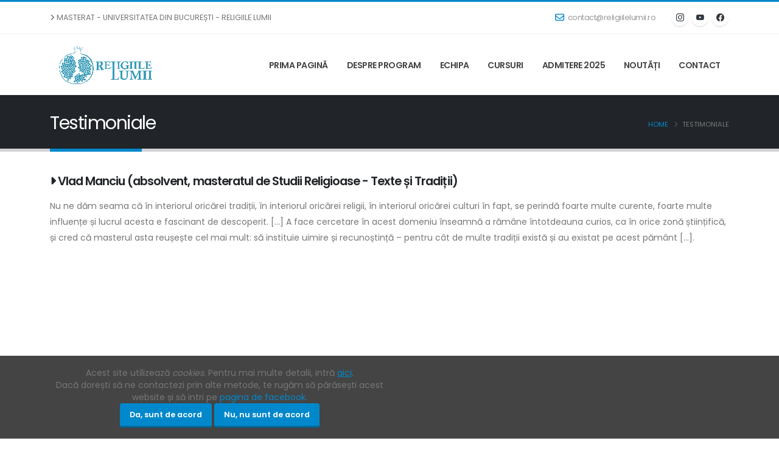

--- FILE ---
content_type: text/html; charset=UTF-8
request_url: https://www.religiilelumii.ro/testimoniale.php
body_size: 24112
content:
<!DOCTYPE html><html lang="en">	<head>		<!-- Basic -->		<meta charset="utf-8">		<meta name="viewport" content="width=device-width, initial-scale=1">		<title>Testimoniale Master </title>			<meta name="keywords" content="Testimoniale" />		<meta name="description" content="Testimoniale">		<meta name="author" content="Alexandru Docze">			

		<!-- Favicon -->
		<link rel="shortcut icon" href="img/favicon.ico" type="image/x-icon" />
		<link rel="apple-touch-icon" href="img/apple-touch-icon.png">

		<!-- Mobile Metas -->
		<meta name="viewport" content="width=device-width, initial-scale=1, minimum-scale=1.0, shrink-to-fit=no">

		<!-- Web Fonts  -->
		<link id="googleFonts" href="https://fonts.googleapis.com/css?family=Poppins:300,400,500,600,700,800%7CShadows+Into+Light&display=swap" rel="stylesheet" type="text/css">

		<!-- Vendor CSS -->
		<link rel="stylesheet" href="vendor/bootstrap/css/bootstrap.min.css">
		<link rel="stylesheet" href="vendor/fontawesome-free/css/all.min.css">
		<link rel="stylesheet" href="vendor/animate/animate.compat.css">
		<link rel="stylesheet" href="vendor/simple-line-icons/css/simple-line-icons.min.css">
		<link rel="stylesheet" href="vendor/owl.carousel/assets/owl.carousel.min.css">
		<link rel="stylesheet" href="vendor/owl.carousel/assets/owl.theme.default.min.css">
		<link rel="stylesheet" href="vendor/magnific-popup/magnific-popup.min.css">
		<link rel="stylesheet" href="vendor/bootstrap-icons/bootstrap-icons.css">

		<!-- Theme CSS -->
		<link rel="stylesheet" href="css/theme.css">
		<link rel="stylesheet" href="css/theme-elements.css">
		<link rel="stylesheet" href="css/theme-blog.css">
		<link rel="stylesheet" href="css/theme-shop.css">

		<!-- Skin CSS -->
		<link id="skinCSS" rel="stylesheet" href="css/skins/default.css">

		<!-- Theme Custom CSS -->
		<link rel="stylesheet" href="css/custom.css">

		<!-- Google tag (gtag.js) -->
<script async src="https://www.googletagmanager.com/gtag/js?id=G-JQ528DM1XR">
</script>
<script>
  window.dataLayer = window.dataLayer || [];
  function gtag(){dataLayer.push(arguments);}
  gtag('js', new Date());

  gtag('config', 'G-JQ528DM1XR');
</script>


<!-- Google tag (gtag.js) event -->
<script>
  gtag('event', 'ads_conversion_Contact_1', {
    // <event_parameters>
  });
</script>

	</head>	<body data-plugin-page-transition>		<div class="body">			
<header id="header" class="header-effect-shrink" data-plugin-options="{'stickyEnabled': true, 'stickyEffect': 'shrink', 'stickyEnableOnBoxed': true, 'stickyEnableOnMobile': false, 'stickyChangeLogo': true, 'stickyStartAt': 30, 'stickyHeaderContainerHeight': 70}">
				<div class="header-body border-color-primary border-bottom-0">
					<div class="header-top header-top-simple-border-bottom">
						<div class="container">
							<div class="header-row py-2">
								<div class="header-column justify-content-start">
									<div class="header-row">	
										<nav class="header-nav-top">
											<ul class="nav nav-pills text-uppercase text-2">
												<li class="nav-item nav-item-anim-icon d-none d-md-block">
													<i class="fas fa-angle-right"></i> Masterat - Universitatea din București - Religiile Lumii 
												</li>
												<!--<li class="nav-item nav-item-anim-icon d-none d-md-block">
													<a class="nav-link" href="contact-us.html"><i class="fas fa-angle-right"></i> Contact Us</a>
												</li>
											-->
											</ul>
										</nav>
									</div>
								</div>
								<div class="header-column justify-content-end">
									<div class="header-row">
										<nav class="header-nav-top">
											<ul class="nav nav-pills">
												<li class="nav-item">
													<a href="mailto:contact@religiilelumii.ro"><i class="far fa-envelope text-4 text-color-primary" style="top: 1px;"></i> contact@religiilelumii.ro</a>
												</li>
												<!--
												<li class="nav-item">
													<a href="tel:123-456-7890"><i class="fab fa-whatsapp text-4 text-color-primary" style="top: 0;"></i> 123-456-7890</a>
												</li>
											-->
											</ul>


										<ul class="header-social-icons social-icons d-none d-sm-block">
											<li class="social-icons-facebook">
												<a href="#" target="_blank" title="Instagram - Master Religiile Lumii">
													<i class="bi bi-instagram"></i>
												</a>
											</li>
											<li class="social-icons-facebook">
												<a href="https://www.youtube.com/@Religiile_Lumii" target="_blank" title="Canal Youtube - Master Religiile Lumii"><i class="bi bi-youtube"></i></a>
											</li>
											<li class="social-icons-facebook">
												<a href="https://www.facebook.com/studiireligioaseunibuc" target="_blank" title="Facebook - Master Religiile Lumii">
												<i class="bi bi-facebook"></i>
												</a>
											</li>
											
										</ul>

										</nav>
									</div>
								</div>
							</div>
						</div>
					</div>
					<div class="header-container container">
						<div class="header-row">
							<div class="header-column">
								<div class="header-row">
									<div class="header-logo">
										<a href="index.php">
											<img alt="Porto"  height="68"  data-sticky-height="68" src="sigla/sigla1.png">
										</a>
									</div>
								</div>
							</div>
							<div class="header-column justify-content-end">
								<div class="header-row">
									<div class="header-nav header-nav-line header-nav-bottom-line">
										<div class="header-nav-main header-nav-main-square header-nav-main-dropdown-no-borders header-nav-main-effect-2 header-nav-main-sub-effect-1">
											<nav class="collapse">
												<ul class="nav nav-pills" id="mainNav">
													<li class="dropdown">
																												<a class="dropdown-item dropdown-toggle " href="index.php">
															Prima pagină
														</a>
														<!--
														<ul class="dropdown-menu">
															<li>
																<a class="dropdown-item" href="index.html">
																	Landing Page
																</a>
															</li>
															<li>
																<a class="dropdown-item" href="index.html#demos">
																	Demos <span class="tip tip-dark">hot</span>
																</a>
															</li>
															<li class="dropdown-submenu">
																<a class="dropdown-item" href="#">Classic</a>
																<ul class="dropdown-menu">
																	<li><a class="dropdown-item" href="index-classic.html">Classic - Original</a></li>
																	<li><a class="dropdown-item" href="index-classic-color.html">Classic - Color</a></li>
																	<li><a class="dropdown-item" href="index-classic-light.html">Classic - Light</a></li>
																	<li><a class="dropdown-item" href="index-classic-video.html">Classic - Video</a></li>
																	<li><a class="dropdown-item" href="index-classic-video-light.html">Classic - Video - Light</a></li>
																</ul>
															</li>
															<li class="dropdown-submenu">
																<a class="dropdown-item" href="#">Corporate</a>
																<ul class="dropdown-menu">
																	<li><a class="dropdown-item" href="index-corporate.html">Corporate - Version 1</a></li>
																	<li><a class="dropdown-item" href="index-corporate-2.html">Corporate - Version 2</a></li>
																	<li><a class="dropdown-item" href="index-corporate-3.html">Corporate - Version 3</a></li>
																	<li><a class="dropdown-item" href="index-corporate-4.html">Corporate - Version 4</a></li>
																	<li><a class="dropdown-item" href="index-corporate-5.html">Corporate - Version 5</a></li>
																	<li><a class="dropdown-item" href="index-corporate-6.html">Corporate - Version 6</a></li>
																	<li><a class="dropdown-item" href="index-corporate-7.html">Corporate - Version 7</a></li>
																	<li><a class="dropdown-item" href="index-corporate-8.html">Corporate - Version 8</a></li>
																	<li><a class="dropdown-item" href="index-corporate-9.html">Corporate - Version 9</a></li>
																	<li><a class="dropdown-item" href="index-corporate-10.html"->Corporate - Version 10</a></li>
																	<li><a class="dropdown-item" href="index.html#demos"->More...</a></li>
																</ul>
															</li>
															<li class="dropdown-submenu">
																<a class="dropdown-item" href="#">Portfolio</a>
																<ul class="dropdown-menu">
																	<li><a class="dropdown-item" href="index-portfolio.html">Portfolio - Version 1</a></li>
																	<li><a class="dropdown-item" href="index-portfolio-2.html">Portfolio - Version 2</a></li>
																	<li><a class="dropdown-item" href="index-portfolio-3.html">Portfolio - Version 3</a></li>
																	<li><a class="dropdown-item" href="index-portfolio-4.html">Portfolio - Version 4</a></li>
																	<li><a class="dropdown-item" href="index-portfolio-5.html">Portfolio - Version 5</a></li>
																</ul>
															</li>		
															<li class="dropdown-submenu">
																<a class="dropdown-item" href="#">Blog</a>
																<ul class="dropdown-menu">
																	<li><a class="dropdown-item" href="index-blog.html">Blog - Version 1</a></li>
																	<li><a class="dropdown-item" href="index-blog-2.html">Blog - Version 2</a></li>
																	<li><a class="dropdown-item" href="index-blog-3.html">Blog - Version 3</a></li>
																	<li><a class="dropdown-item" href="index-blog-4.html">Blog - Version 4</a></li>
																	<li><a class="dropdown-item" href="index-blog-5.html">Blog - Version 5</a></li>
																</ul>
															</li>
															<li class="dropdown-submenu">
																<a class="dropdown-item" href="#">One Page</a>
																<ul class="dropdown-menu">
																	<li><a class="dropdown-item" href="index-one-page.html">One Page Original</a></li>
																</ul>
															</li>
														</ul>
													     -->
													</li>
													<li class="dropdown">
																												<a class="dropdown-item dropdown-toggle " href="#">
															Despre program
														</a>
														<ul class="dropdown-menu">
																	
																	<li><a class="dropdown-item" href="despre_program.php">Descriere program</a> <!--<span class="tip tip-dark">hot</span>--></li>
																	<li><a class="dropdown-item" href="proiecte.php">Proiecte de cercetare</a></li>
																	<li><a class="dropdown-item"  target="_blank" href="download/Orar Studii Religioase 2024-2025 Semestrul I.pdf">Orar Studii Religioase 2024-2025 Semestrul I</a></li>
																	<li><a class="dropdown-item"  target="_blank" href="download/Orar Studii Religioase 2024-2025 Semestrul II.pdf">Orar Studii Religioase 2024-2025 Semestrul II</a></li>
																	<li><a class="dropdown-item" href="plan_invatamant.php">Plan de învățâmânt</a></li>
																	<li><a class="dropdown-item" href="https://unibuc.ro/studii/structura-anului-universitar/" target="_blank">Calendar academic</a></li>
																	<li><a class="dropdown-item" href="faq.php">Întrebări frecvente (F.A.Q.)</a></li>
																	
																</ul>
														
													</li>
													<li class="dropdown">
																												<a class="dropdown-item dropdown-toggle  " href="echipa.php">
															Echipa
														</a>
														
													</li>
													<li class="dropdown">
																												<a class="dropdown-item dropdown-toggle  " href="cursuri.php">
															Cursuri
														</a>
														
													</li>
													<li class="dropdown">
														
														<a class="dropdown-item dropdown-toggle " href="admitere.php">
															Admitere 2025
														</a>
														
													</li>
													<li class="dropdown">
																												<a class="dropdown-item dropdown-toggle " href="noutati.php">
															Noutăți
														</a>
														
													</li>
													<li class="dropdown">
																												<a class="dropdown-item dropdown-toggle " href="contact.php">
															Contact
														</a>
														
													</li>
													
												</ul>
											</nav>
										</div>
										<!--
										<ul class="header-social-icons social-icons d-none d-sm-block">
											<li class="social-icons-facebook"><a href="http://www.facebook.com/" target="_blank" title="Facebook"><i class="fab fa-facebook-f"></i></a></li>
											<li class="social-icons-twitter"><a href="http://www.twitter.com/" target="_blank" title="Twitter"><i class="fab fa-twitter"></i></a></li>
											<li class="social-icons-linkedin"><a href="http://www.linkedin.com/" target="_blank" title="Linkedin"><i class="fab fa-linkedin-in"></i></a></li>
										</ul>
									    -->
										<button class="btn header-btn-collapse-nav" data-bs-toggle="collapse" data-bs-target=".header-nav-main nav">
											<i class="fas fa-bars"></i>
										</button>
									</div>
								</div>
							</div>
						</div>
					</div>
				</div>
			</header>
			<div role="main" class="main">								<section class="page-header page-header-classic page-header-md">					<div class="container">						<div class="row">							<div class="col-md-8 order-2 order-md-1 align-self-center p-static">								<h1 data-title-border>Testimoniale</h1>							</div>							<div class="col-md-4 order-1 order-md-2 align-self-center">								<ul class="breadcrumb d-block text-md-end">									<li><a href="index.php">Home</a></li>									<li class="active">Testimoniale</li>								</ul>							</div>						</div>					</div>				</section>				<div class="container pb-1"> <!-- container obliga la centrare si nu mai e full stanga-dreapta-->								          											<article class="post post-large blog-single-post border-0 m-0 p-0">									<p>																				<h4><i class="fas fa-caret-right"></i> Vlad Manciu (absolvent, masteratul de Studii Religioase - Texte și Tradiții)</h4>										Nu ne dăm seama că în interiorul oricărei tradiții, în interiorul oricărei religii, în interiorul oricărei culturi în fapt, se perindă foarte multe curente, foarte multe influențe și lucrul acesta e fascinant de descoperit. [...] A face cercetare în acest domeniu înseamnă a rămâne întotdeauna curios, ca în orice zonă științifică, și cred că masterul asta reușește cel mai mult: să instituie uimire și recunoștință – pentru cât de multe tradiții există și au existat pe acest pământ [...].														<div style="padding-bottom:30px; padding-top:40px; position:relative; display:block; width: 100%">					<iframe width="100%" height="650px" src="https://www.youtube.com/embed/rurP1-ob6yc" title="Vlad Manciu, absolvent, masteratul de Studii Religioase - Texte și Tradiții" frameborder="0" allow="accelerometer; autoplay; clipboard-write; encrypted-media; gyroscope; picture-in-picture; web-share" referrerpolicy="strict-origin-when-cross-origin" allowfullscreen></iframe>				</div>									</p>								</article>																			          											<article class="post post-large blog-single-post border-0 m-0 p-0">									<p>																				<h4><i class="fas fa-caret-right"></i> Ioana Zamfir (absolventă, masteratul de Studii Religioase - Texte și Tradiții)</h4>										Acest masterat era probabil singura oportunitate de a studia religia ca formă culturală. [...] Credința nu este nici o necesitate, dar nici un obstacol în studiul religiei la acest masterat. [...] Recomand cu mare căldură acest masterat și cred că este o experiență care formează identitatea, dincolo de obținerea unei diplome.														<div style="padding-bottom:30px; padding-top:40px; position:relative; display:block; width: 100%">					<iframe width="100%" height="650px" src="https://www.youtube.com/embed/F28QmYt89gw" title="Ioana Zamfir, absolventă, masteratul de Studii Religioase - Texte și Tradiții" frameborder="0" allow="accelerometer; autoplay; clipboard-write; encrypted-media; gyroscope; picture-in-picture; web-share" referrerpolicy="strict-origin-when-cross-origin" allowfullscreen></iframe>				</div>									</p>								</article>																					</div>			</div>								<footer id="footer">
				<div class="container">
					<div class="footer-ribbon">
						<span>RELIGIILE LUMII - MASTERAT - UNIVERSITATEA DIN BUCUREȘTI</span>
					</div>
					<div class="row py-5 my-4">
						<div class="col-md-6 mb-4 mb-lg-0">
							
							<p class="mt-2 mb-2">Masteratul de Studii Religioase – Texte şi Tradiţii  propune studiul academic, neconfesional și fără părtinire al religiilor lumii: buddhism, hinduism, creștinism, islam, daoism, iudaism, șamanism. Perspectivele sunt diverse: istoria religiilor, religie comparată, filosofia religiei, artă, științe politice, sociologie, filosofia științei, lingvistică, exegeză, hermeneutică etc.
</p>
							<p class="mb-0"><a href="despre_program.php" class="btn-flat btn-xs text-color-light"><strong class="text-2">Citește mai mult</strong><i class="fas fa-angle-right p-relative top-1 ps-2"></i></a></p>
						</div>
						<div class="col-md-6">
							<h5 class="text-3 mb-3">CONTACTEAZĂ-NE</h5>
							<div class="row">
								<div class="col-md-6">
									<ul class="list list-icons list-icons-lg">
										<!--
										<li class="mb-1"><i class="far fa-dot-circle text-color-primary"></i>
											<p class="m-0">
												Facultatea de Limbi și Literaturi Străine
												<br>Universitatea din București
												<br>Str. Pitar Moș nr. 7-13, sector 1
												<br>010451 București
											</p>
										</li>
										
										<li class="mb-1"><i class="fab fa-whatsapp text-color-primary"></i><p class="m-0"><a href="tel:8001234567">(800) 123-4567</a></p></li>
										
									-->
										<li class="mb-1"><i class="far fa-envelope text-color-primary"></i><p class="m-0"><a href="mailto:contact@religiilelumii.ro">contact@religiilelumii.ro</a></p></li>

										<li class="mb-1"><a href='https://www.facebook.com/studiireligioaseunibuc' target='_blank'><i class="icon-social-facebook icons"></i><span class="name">Facebook</span></a></li>

										<li class="mb-1"><a href='https://www.youtube.com/@Religiile_Lumii' target='_blank'><i class="icon-social-youtube icons"></i><span class="name">Canal YouTube</span></a></li>

										<li class="mb-1"><a href='#' target='_blank'><i class="icon-social-instagram icons"></i><span class="name">Instagram</span></a></li>



										

									</ul>
								</div>
								<div class="col-md-6">

									<ul class="list list-icons list-icons-sm">
										<li><i class="fas fa-angle-right"></i><a href="faq.php" class="link-hover-style-1 ms-1"> F.A.Q. (Întrebări frecvente)</a></li>
										<li><i class="fas fa-angle-right"></i><a href="hartasite.txt" class="link-hover-style-1 ms-1"> Sitemap</a></li>
										<li><i class="fas fa-angle-right"></i><a href="parteneri.php" class="link-hover-style-1 ms-1"> Parteneri</a></li>
										<li><i class="fas fa-angle-right"></i><a href="termeni.php" class="link-hover-style-1 ms-1"> Termeni si conditii</a></li>
										<li><i class="fas fa-angle-right"></i><a href="protectia_datelor.php" class="link-hover-style-1 ms-1"> Protectia datelor (GDPR)</a></li>
										<li><i class="fas fa-angle-right"></i><a href="contact.php" class="link-hover-style-1 ms-1"> Contact</a></li>
									</ul>
								</div>
							</div>
						</div>
					</div>
				</div>
				<div class="footer-copyright footer-copyright-style-2">
					<div class="container py-2">
						<div class="row py-4">
							<div class="col d-flex align-items-center justify-content-center">
								<p>© Copyright 2025. All Rights Reserved.</p>
							</div>
						</div>
					</div>
				</div>
			</footer>



    	<script src="vendor/jquery/jquery.min.js"></script> <!-- jquery JS (https://jquery.com) -->
	
        <style type="text/css">
            #cookieBar {
                min-height: 50px;
                line-height: 20px;
                text-align: center;
                padding: 18px 0;
                font-size: 1em;
                position: fixed;
                bottom: 0;
                left: 0;
                right: 0;
                z-index: 100;
                background: #444;
                transition: transform .3s;
            }

            
            #cookieBar.text-light {color: #26247b;}
        </style>

        

                        <!-- var 2 -->
            <nav id="cookieBar">
                <div class="" id="cookies_acceptlaw" data-delay="2000">  
                    <div class="container">
                            <div class="row">
                               <div class="vertical-align">
                                    <div class="col-md-6 text-left text-sm-center sm-center  "> Acest site utilizează <i>cookies</i>. Pentru mai multe detalii, intră <a href="despre_cookies.php"  target="_blank" style="text-decoration: underline;">aici</a>. 
                                        <br>Dacă dorești să ne contactezi prin alte metode, te rugăm să părăsești acest website și să intri pe <a href='https://www.facebook.com/studiireligioaseunibuc'>pagina de facebook</a>.
                                    </div>
                                    <div class="col-md-6 text-right sm-text-center sm-center">
                                        <button type="button" class="btn btn-3d btn-primary" id="removecookie">Da, sunt de acord</button>
                                        <button type="button" class="btn btn-3d btn-primary" onclick="clickAlertCookies()">Nu, nu sunt de acord</button>
                                    </div>
                                </div>
                            </div>
                    </div>
                </div>
            </nav>
                            <script type="text/javascript">
                    function clickAlertCookies() {
                        alert("Mulțumim pentru vizită. Daca ești împotriva folosirii  cookie-urilor, te rugăm să părăsești acest website.");
                    }
                    
                    function SetCookie(c_name,value,expiredays) {
                        var exdate=new Date()
                        exdate.setDate(exdate.getDate()+expiredays)
                        document.cookie=c_name+ "=" +escape(value)+";path=/"+((expiredays==null) ? "" : ";expires="+exdate.toGMTString())
                    }

                    if( document.cookie.indexOf("cookies_accept") ===-1 ){
                            //$("#cookies_acceptlaw").show();
                    }
                    $("#removecookie").click(function () {
                                SetCookie('cookies_accept','www.religiilelumii.ro',365*10)
                                //$("#cookies_acceptlaw").remove();
                                $("#cookieBar").remove();
                                //alert ('click');
                    });
                </script>
                <!-- Google tag (gtag.js) -->
<script async src="https://www.googletagmanager.com/gtag/js?id=G-CKXPVNMHXM"></script>
<script>
  window.dataLayer = window.dataLayer || [];
  function gtag(){dataLayer.push(arguments);}
  gtag('js', new Date());

  gtag('config', 'G-CKXPVNMHXM');
</script>


		</div>		<!-- Vendor -->		<script src="vendor/plugins/js/plugins.min.js"></script>		<!-- Theme Base, Components and Settings -->		<script src="js/theme.js"></script>		<!-- Theme Custom -->		<script src="js/custom.js"></script>		<!-- Theme Initialization Files -->		<script src="js/theme.init.js"></script>	</body></html>